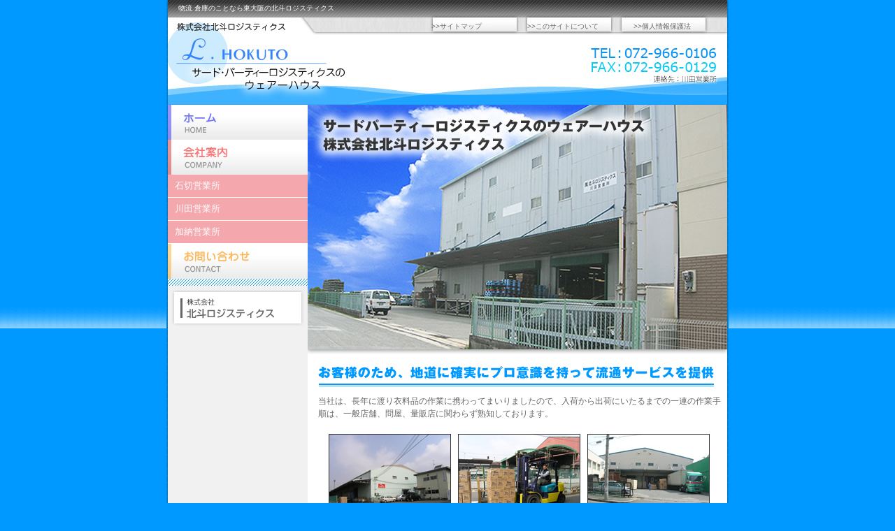

--- FILE ---
content_type: text/html
request_url: http://hokuto-log.com/?page=8
body_size: 5752
content:
<!DOCTYPE html PUBLIC "-//W3C//DTD XHTML 1.0 Transitional//EN"
 "http://www.w3.org/TR/xhtml1/DTD/xhtml1-transitional.dtd">

<html xmlns="http://www.w3.org/1999/xhtml" xml:lang="ja" lang="ja"><!-- InstanceBegin template="/Templates/index.dwt" codeOutsideHTMLIsLocked="false" -->
<head>

	<meta http-equiv="Content-Type" content="text/html; charset=Shift_JIS" />
	<meta http-equiv="Content-Language" content="ja" />
	<meta http-equiv="Content-Script-Type" content="text/javascript" />
	<meta http-equiv="Content-Style-Type" content="text/css" />
	<!-- InstanceBeginEditable name="doctitle" -->
	<title>物流 倉庫　東大阪(株)北斗ロジスティクス</title>
	<meta name="Description" content="倉庫,物流,物流加工,大阪,東大阪" />
	<meta name="Keywords" content="物流 倉庫　東大阪(株)北斗ロジスティクス" />
	<!-- InstanceEndEditable -->



	<meta name="robots" content="index,follow" />
	<link rel="stylesheet" type="text/css" media="all" href="common/css/import.css" />

    <!-- InstanceBeginEditable name="head" --><!-- InstanceEndEditable -->
</head>

<body>

<!--CONTAINER START-->
<div id="container">
		
		<div id="header">
			<!-- InstanceBeginEditable name="h1" --><h1>物流 倉庫のことなら東大阪の北斗ロジスティクス</h1><!-- InstanceEndEditable -->
		 
		 	<div id="toplink">
		<a href="index.html"><img src="images/sp.gif" width="240" height="80" border="0" /></a> </div>
		 
			<ul id="topMenu">
				<li id="topMenuA"><a href="privacy.html">&gt;&gt;個人情報保護法</a></li>
				<li id="topMenuB"><a href="about.html">&gt;&gt;このサイトについて</a></li>
				<li id="topMenuC"><a href="sitemap.html">&gt;&gt;サイトマップ</a></li>
			</ul>
		
  </div>	
	
		<div id="wrapper">
		<div id="main">
		<!-- InstanceBeginEditable name="main" -->
	<div id="index">
	<img src="images/top/mainimage.jpg" alt="サードパーティーロジスティクスのウェアーハウス 株式会社北斗ロジスティクス" />
	<div id="text">
	<img src="images/top/subtitle.gif" alt="お客様のため、地道に確実にプロ意識を持って流通サービスを提供" />
	<p>当社は、長年に渡り衣料品の作業に携わってまいりましたので、入荷から出荷にいたるまでの一連の作業手順は、一般店舗、問屋、量販店に関わらず熟知しております。</p>

	<!--ギャラリー2モジュールSTART-->
<table cellpadding="0" cellspacing="0" id="topimage">
<tr>
<td>
<img src='images/top/c_image_01.jpg' alt='' border='0' /></td>
<td>
<img src='images/top/c_image_02.jpg' alt='' border='0' /></td>
<td>
<img src='images/top/c_image_03.jpg' alt='' border='0' /></td>
</tr>
</table>
<!--ギャラリー2モジュールEND-->

	<a href="thirdparty.html"><img src="images/top/mainbutton.gif" alt="サードパーティーロジスティクスとは？" border="0" /></a>	</div>
	

		</div>
<!-- InstanceEndEditable -->
		<div id="mainunder"><img src="images/underimage.jpg" alt="物流加工、倉庫のことなら、なんでもご相談ください！！　TEL:072-966-0106　FAX:072-966-0129　お気軽にお問い合わせください。インターネットからもお問い合わせできます。" width="580" height="127" border="0" usemap="#Map" />
<map name="Map" id="Map">
<area shape="rect" coords="12,77,274,120" href="cathand/otoiawase.php?serial=01513" alt="インターネットからもお問い合わせできます。" />
</map></div>

		</div>
	<!--サイドバーSTART-->
	<div id="side">
		
		
		
		<ul class="sideMenu">
			<li id="MenuButtonA"><a href="index.html">ホーム</a></li>
			<li id="MenuButtonE"><a href="company.html">会社案内</a></li>
		</ul>
			
			
		<div class="side_g3cate">
			<ul class="category">
						<li >
									<a href="/gallery/gallery_list-4826-23630-1.html">石切営業所</a>
							</li>
								<li >
									<a href="/gallery/gallery_list-4826-23631-1.html">川田営業所</a>
							</li>
								<li >
									<a href="/gallery/gallery_list-4826-23632-1.html">加納営業所</a>
							</li>
			</ul>			
			
		<ul class="sideMenu">
			<li id="MenuButtonF"><a href="cathand/otoiawase.php?serial=01513">お問い合わせ</a></li>
		</ul>
		<img src="images/menuLine.gif" />
		
		<div id="MenuUnder">
			<div><img src="images/sideUnder_01.gif" alt="株式会社ロジスティクス" /></div>
		</div>	
		
					
		</div>



  </div>
	
	<div id="footmenu">
		
			<img src="images/footmenu.gif" alt="企業間取引 Bconnect" />
			
			<ul>
				<li><a href="index.html">ホーム</a></li>
				<li>｜</li>
				<li><a href="thirdparty.html">サードパーティーロジスティクスとは</a></li>
				<li>｜</li>
				<li><a href="company.html">会社案内</a></li><br />
				<li>｜</li>
				<li><a href="cathand/otoiawase.php?serial=01513">お問い合わせ</a></li>
				<li>｜</li>
				<li><a href="about.html">当サイトについて</a></li>
				<li>｜</li>
				<li><a href="privacy.html">個人情報保護</a></li>
				<li>｜</li>
				<li><a href="sitemap.html">サイトマップ</a></li>	
				<li>｜</li>
				<li><a href="link.html">リンク</a></li>	
			
			</ul>
		
  </div>

	<!--フッターSTART-->
	<div id="footer">
	
	</div>
	<!--フッターEND-->


</div>
<!--CONTAINER END-->
<div id="under">

		<!--コピーライト-->
		<address>Copyright &copy; <script type="text/javascript">
		var startYear = 2007;thisDate = new Date();thisYear = thisDate.getFullYear();if(startYear!=thisYear)
		{document.write(startYear+"-"+thisYear);}else{document.write(startYear);}</script>
		株式会社北斗ロジスティクス. All Rights Reserved.
		</address>
		<!--コピーライト-->
</div>

<div id="accesslog">
<!-- InstanceBeginEditable name="acc" -->
<!--猫2物販用-->
<script type="text/javascript"
src="http://www.emono1.jp/client/acc/js.php?shop=hokutologi"></script>
<script type="text/javascript">
acc_analisis('物流 倉庫　東大阪(株)北斗ロジスティクス')
</script> 
<!--猫2物販用終わり-->

<!-- InstanceEndEditable -->
</div>
</body>
<!-- InstanceEnd --></html>


--- FILE ---
content_type: text/css
request_url: http://hokuto-log.com/common/css/base.css
body_size: 24823
content:
@charset "Shift_JIS";

/* 制作者情報 */
/* ブラウザ初期化スタイル */
/* 共通部分のスタイル */
/* 各ページ個別のスタイル */

/*--------------------------------------------------------------------
guideline : ver1.06
since : 2007/02/13
writer : 
last_editday : 2007/02/13
last_editor : 
--------------------------------------------------------------------*/


/*--------------------------------------------------------------------
common
cssの初期化
--------------------------------------------------------------------*/


* {
	font-family: "ＭＳ Ｐゴシック", "Osaka", "ヒラギノ角ゴ Pro W3", sans-serif;
	margin: 0;
	padding: 0;
}

html, body {
	font-family: "ＭＳ Ｐゴシック", "Osaka", "ヒラギノ角ゴ Pro W3", sans-serif;
	margin: 0;
	padding: 0;
	font-size: 100%;
}

h1, h2, h3, h4, h5, h6, address, div, blockquote, p, pre, ul, ol, li, dl, dt, dd, hr {
	font-family: "ＭＳ Ｐゴシック", "Osaka", "ヒラギノ角ゴ Pro W3", sans-serif;
	margin: 0;
	padding: 0;
	border: 0;
	font-style: normal;
	font-weight: normal;
	font-size: 100%;
}

table, caption, th, td {
	font-family: "ＭＳ Ｐゴシック", "Osaka", "ヒラギノ角ゴ Pro W3", sans-serif;
	margin: 0;
	padding: 0;
	border: 0;
	font-style: normal;
	font-weight: normal;
	font-size: 100%;
}

span, em, strong, dfn, code, samp, kbd, var, cite, abbr, acronym, sub, sup, q, br, ins, del, a, img, object, iframe {
	font-family: "ＭＳ Ｐゴシック", "Osaka", "ヒラギノ角ゴ Pro W3", sans-serif;
	margin: 0;
	padding: 0;
	border: 0;
	font-style: normal;
	font-weight: inherit;
	font-size: 100%;
}

/* 猫システム 編集可能領域 共通CSS
---------------------------------------------------------- */
div#wrapper div#main .nekoBase img {
	margin: 0 0 8px;
	max-width: 100%;
}
div#wrapper div#main .nekoBase a img {
	max-width: calc(100% / 3 - 11px);
}
div#wrapper div#main .nekoBase .big img{
	max-width: 100%;
}
div#wrapper div#main .nekoBase .left {
	float: left;
	margin-right: 10px;
	width: 30%;
}
div#wrapper div#main .nekoBase .right {
	float: right;
	margin-left: 10px;
	width: 30%;
}
div#wrapper div#main .nekoBase .left img, div#wrapper div#main .nekoBase .right img {
	max-width: 100%;
}
/* コメント部分uタグ */
u {
	display: block;
	margin-bottom: -.5em;
	font-weight: bold;
	text-decoration: none;
	color: #1fa4ff;
}
ul{
	list-style-type: none;
}
a{text-decoration: none;
	
}
@media screen and (max-width:599px) {
	div#wrapper div#main .nekoBase .sp_big img{
		max-width: 100%;
	}
	div#wrapper div#main .nekoBase .left {
		width: 30%;
	}
	div#wrapper div#main .nekoBase .right {
		width: 30%;
	}
}

@media print, screen and (min-width:600px) {
}

/*コンテンツの装飾に関するCSS
---------------------------------------------------------- */
.kakomi{
	border: 3px solid #ccebff;
	padding: 10px;
}

/*リンク、ボタンに関するCSS
---------------------------------------------------------- */
/*btn01*/
.btn01 {
}
.btn01 a {
	display: inline-block;
	text-decoration: none;
	padding: 10px 30px;
	font-size: 1;
	border: 1px solid #0199ff;
	color: #0199ff;
	margin: 10px 20px;
}
.btn01 a:hover {
	background: #0199ff;
	color: #fff;
	
}
/*btn02*/
.btn02 {
}
.btn02 a {
	display: inline-block;
	text-decoration: none;
	padding: 10px 30px;
	font-size: 1;
	background: #333;
	color: #fff;
	border: 1px solid #ccc;
	margin: 10px 20px;
}
/*システムボタン*/
.indexFixedImg table td div, div#gallery4 div.galleryList div.gallery div.galleryInner div.galleryContent div.detailLink, div#cathand_list div#contents table tr td div.inside p.detail, div#side div#side_company table tr td div {
	text-align: center;
}
.indexImgRight table td div {
	text-align: left;
}
.indexImgLeft table td div, div#cathand_car_List dl dd p.detailBtn, div#cathand_bike_List dl dd p.detailBtn {
	text-align: right;
}
.indexFixedImg table td div a, .indexImgRight table td div a, .indexImgLeft table td div a, div#gallery4 div.galleryList div.gallery div.galleryInner div.galleryContent div.detailLink a, div#cathand_list div#contents table tr td div.inside p.detail a, div#cathand_car_List dl dd p.detailBtn a, div#cathand_bike_List dl dd p.detailBtn a, div#side div#side_company table tr td div a,
.gallery4 div.galleryList div.gallery div.galleryInner div.galleryContent div.detailLink a{
	color: #fff;
	padding: 1px 20px;
	display: inline-block;
	background: #000;
	box-sizing: border-box;
	border-radius: 100px;
	font-size: small;
}
div#latest table td div a:hover {
	color: #666666;
}
.infotable{
	width: 65%;
	float: right;
	margin-bottom: 10px;
}
/*テキストに関するCSS
---------------------------------------------------------- */
/* テキスト揃え */
.txtL {
	text-align: left;
}
.txtR {
	text-align: right;
}
.txtC {
	text-align: center;
}
/*色指定*/
.color01 {
	color: #f81200;
}
.color02 {
	color: #0d77e8;
}
/*文字サイズ、太さ指定*/
.sizeB {
	font-size: 2em;
	font-weight: bold;
}
.weightB {
	font-weight: bold;
}
/*textHidden*/
.textHidden {
	overflow: hidden;
	text-indent: 100%;
	white-space: nowrap;
}
/*clearFix*/
.clear:after {
	content : "";
	display : block;
	height : 0;
	clear : both;
}
/* 一時的に非表示 jsのフェードインに使用*/
.d_none {
	display: none;
}

/*table 共通CSS*/
table.border-on {
    border-collapse: collapse;
    /* table-layout: fixed; */
    ed; */
    width: 100%;
}

table.border-on td {
    border: 1px solid #ccebff;
    padding: 5px 8px;
}
table.border-off {
    border-collapse: collapse;
    /* table-layout: fixed; */
    width: 100%;
}

table.border-off td {
    padding: 5px 8px;
}


	/* ============================================================
	12分割レイアウト 
	============================================================ */
	.pc_cell12Box>* {
		float: left;
		display: block;
		box-sizing: border-box;
	}
	.pc_cellBox01 {
	width: calc(100% / 12 * 1);
	}
	.pc_cellBox02 {
	width: calc(100% / 12 * 2);
	}
	.pc_cellBox03 {
	width: calc(100% / 12 * 3);
	}
	.pc_cellBox04 {
	width: calc(100% / 12 * 4);
	}
	.pc_cellBox05 {
	width: calc(100% / 12 * 5);
	}
	.pc_cellBox06 {
	width: calc(100% / 12 * 6);
	}
	.pc_cellBox07 {
	width: calc(100% / 12 * 7);
	}
	.pc_cellBox08 {
	width: calc(100% / 12 * 8);
	}
	.pc_cellBox09 {
	width: calc(100% / 12 * 9);
	}
	.pc_cellBox10 {
	width: calc(100% / 12 *10);
	}
	.pc_cellBox11 {
	width: calc(100% / 12 *11);
	}
	.pc_cellBox12 {
	width: calc(100% / 12 *12);
	}
	/* flex02-04 */
	.pc_flexbox01 {
		display: -webkit-box;
		display: -webkit-flex;
		display: -ms-flexbox;
		display: flex;
		-webkit-flex-wrap: wrap;
		-ms-flex-wrap: wrap;
		flex-wrap: wrap;
	}

	.pc_flexbox01 > * {

		width: calc(100% - 2% - 1px);
		margin: 1%;
	}

	.pc_flexbox02 {
		display: -webkit-box;
		display: -webkit-flex;
		display: -ms-flexbox;
		display: flex;
		-webkit-flex-wrap: wrap;
		-ms-flex-wrap: wrap;
		flex-wrap: wrap;
	}

	.pc_flexbox02 > * {
		width: calc(100% / 2 - 2% - 1px);
		margin: 1%;
	}

	.pc_flexbox03 {
		display: -webkit-box;
		display: -webkit-flex;
		display: -ms-flexbox;
		display: flex;
		-webkit-flex-wrap: wrap;
		-ms-flex-wrap: wrap;
		flex-wrap: wrap;
	}

	.pc_flexbox03 > * {
		width: calc(100% / 3 - 2% - 1px);
		margin: 1%;
	}

	.pc_flexbox04 {
		display: -webkit-box;
		display: -webkit-flex;
		display: -ms-flexbox;
		display: flex;
		-webkit-flex-wrap: wrap;
		-ms-flex-wrap: wrap;
		flex-wrap: wrap;
	}

	.pc_flexbox04 > * {
		width: calc(100% / 4 - 2% - 1px);
		margin: 1%;
	}

/*--------------------------------------------------------------------
common
ページ共通部分
--------------------------------------------------------------------*/

/*bodyのスタイル*/

body {
	font-size:small;
	background:#0099FF url(../../images/background.gif) repeat-x;
}

/*containerのスタイル*/

div#container {
	width:800px;
	margin:auto;
	color:black;
	background: url(../../images/conteinerback.gif) repeat-y;
	padding-right: 10px;
	padding-left: 10px;
}

/*headerのスタイル*/

div#header {
	background:url(../../images/header.jpg) no-repeat center center;
	width: 800px;
	height: 150px;
}

div#header h1 {
	color: #FFFFFF;
	font-size: 10px;
	padding-top: 5px;
	padding-bottom: 5px;
	padding-left: 15px;
	margin-bottom: 0px;
}

div#header div#toplink {
	position: absolute;
	height: 80px;
	width: 240px;
	margin-top: 25px;
	margin-left: 20px;
}

div#header ul#topMenu a {
	font-size: 10px;
	color: #666666;
	text-decoration: none;
}

div#header ul#topMenu a:hover {
	color: #CCCCCC;
}

div#header ul#topMenu {
	list-style: none;
	margin-right: 52px;
	margin-top: 5px;
}

div#header ul#topMenu li {
	float: right;
}

div#header ul#topMenu li#topMenuC {
	margin-right: 65px;
}

div#header ul#topMenu li#topMenuB {
	margin-right: 50px;
}

/*after擬似クラス使用によるfirefoxの背景画像回り込み対策*/
div#wrapper:after {/*clear*/
	content : "";
	display : block;
	height : 0;
	clear : both;
}

/*wrapperのスタイル*/

div#wrapper {
	width:800px;
	background:#FFFFFF url(../../images/wrapper_bg.gif) repeat-y;
}

/*mainのスタイル*/

div#main {
	width:600px;
	float:right;
	background:white;
}

div#main div#crumbs {
	font-size:x-small;
	margin:0;
	padding:0;
}

div#main div#mainunder {
	text-align: center;
	margin-top: 20px;
	margin-bottom: 20px;
}

div#footmenu {
	clear: both;
	text-align: center;
}

div#footmenu ul {
	text-align: center;
	font-size: 10px;
	padding-top: 10px;
	padding-bottom: 10px;
}

div#footmenu li {
	list-style: none;
	display: inline;
}

div#footmenu a, div#footmenu a:link, div#footmenu a:visited {
	text-decoration: none;
	color: #666666;
	line-height: 150%;
}

/*footerのスタイル*/

div#footer {
	text-align: center;
	background: url(../../images/containerunder.gif) no-repeat;
}

div#footer ul#footerMenu {
	list-style-type:none;
}

div#footer ul#footerMenu li {
	display:inline;
}

div#under {
	background: url(../../images/containerunder.gif) no-repeat center;
	text-align: center;
	width: 800px;
	padding-top: 30px;
	margin-right: auto;
	margin-left: auto;
	margin-bottom: 20px;
}

div#under address {
	color: #FFFFFF;
	font-size: 10px;
	background: #7fceff;
	padding: 5px 0;
}

div#accesslog img {
	display: none;
	height:0;
}

/*サイドメニューのスタイル*/

div#side {
	width:200px;
	float:left;
	background: #F1F1F1;
}

div#side ul.sideMenu {
	list-style-type:none;
}

/*■画像のプリロード（ロールオーバー時のちらつき防止のための先行読み込み）*/

div#side ul.sideMenu li a {
	display:block;
	width:200px;
	height:50px;
	outline:none;
	text-indent:-9999px;
}

div#side ul.sideMenu li#MenuButtonA a {
	background:url(../../images/menubuttona.jpg);
}

div#side ul.sideMenu li#MenuButtonB a {
	background:url(../../images/menubuttonb.jpg);
}

div#side ul.sideMenu li#MenuButtonC a {
	background:url(../../images/menubuttonc.jpg);
}

div#side ul.sideMenu li#MenuButtonD a {
	background:url(../../images/menubuttond.jpg);
}

div#side ul.sideMenu li#MenuButtonE a {
	background:url(../../images/menubuttone.jpg);
}

div#side ul.sideMenu li#MenuButtonF a {
	background:url(../../images/menubuttonf.jpg);
}

div#side ul.sideMenu li#MenuButtonA {
	background:url(../../images/menubuttonab.jpg);
}

div#side ul.sideMenu li#MenuButtonB {
	background:url(../../images/menubuttonbb.jpg);
}

div#side ul.sideMenu li#MenuButtonC {
	background:url(../../images/menubuttoncb.jpg);
}

div#side ul.sideMenu li#MenuButtonD {
	background:url(../../images/menubuttondb.jpg);
}

div#side ul.sideMenu li#MenuButtonE {
	background:url(../../images/menubuttoneb.jpg);
}

div#side ul.sideMenu li#MenuButtonF {
	background:url(../../images/menubuttonfb.jpg);
}

div#side ul.sideMenu li#MenuButtonA a:hover {
	background:url(../../images/menubuttonab.jpg);
}

div#side ul.sideMenu li#MenuButtonB a:hover {
	background:url(../../images/menubuttonbb.jpg);
}

div#side ul.sideMenu li#MenuButtonC a:hover {
	background:url(../../images/menubuttoncb.jpg);
}

div#side ul.sideMenu li#MenuButtonD a:hover {
	background:url(../../images/menubuttondb.jpg);
}

div#side ul.sideMenu li#MenuButtonE a:hover {
	background:url(../../images/menubuttoneb.jpg);
}

div#side ul.sideMenu li#MenuButtonF a:hover {
	background:url(../../images/menubuttonfb.jpg);
}

div#side div#MenuUnder {
	padding-top: 5px;
	padding-left: 5px;
}

div#side div#bn {
	margin-top: 20px;
	margin-right: auto;
	margin-left: auto;
	width: 88px;
	padding-bottom: 30px;
}

div#side div#bn img {
	margin-bottom: 10px;
}

/* side_g4cate&side_g3cate
---------------------------------------------------------- */
div#side div.side_g3cate, div#side div.side_g4cate {
	margin: 0 0 5px 0;
}
div#side div.side_g3cate ul.category, div#side div.side_g4cate ul.category {
	width: 200px;
}
div#side div.side_g3cate ul.category li, div#side div.side_g4cate ul.category li {
	list-style: none;
	border-bottom: 1px solid #FFFFFF;
}
div#side div.side_g3cate ul.category li a, div#side div.side_g4cate ul.category li a {
	display: block;
	padding: 7px 7px 7px 10px;
	background: #f4a7ac;
	color: #FFFFFF;
	text-decoration: none;
}
div#side div.side_g3cate ul.category li a:hover, div#side div.side_g4cate ul.category li a:hover {
	background: #e89396;
	color: #FFFFFF;
}

/*--------------------------------------------------------------------
(メイン部分の共通CSS)
※使用しているページとしていないページがある。
--------------------------------------------------------------------*/
div#contentsArea {
	width: 580px;
	margin-top: 10px;
	margin-right: 10px;
	margin-left: 10px;
}

.t10 {
	font-size: 10px;
}

/*--------------------------------------------------------------------
(index.html)
(ホームのCSS)
--------------------------------------------------------------------*/
div#index {
}

div#index h2 {
	margin:12px 0;
	font-size:x-large;
}

div#index div#text {
	padding-left: 10px;
}

div#index div#text p {
	margin-left: 5px;
	margin-right: 5px;
	font-size: 12px;
	margin-top: 5px;
	line-height: 150%;
	color: #666666;
}

table#topimage {
	margin: 20px 15px;
}

table#topimage td {
	padding-right: 5px;
	padding-left: 5px;
}

/*--------------------------------------------------------------------
(business.html)
(業務内容のCSS)
--------------------------------------------------------------------*/
div#business p {
	margin-top: 10px;
	margin-right: 10px;
	margin-left: 10px;
	line-height: 150%;
	font-size: 12px;
	color: #666666;
}

div#business h3 {
	margin-top: 20px;
	margin-bottom: 10px;
}

table#b_table_01 {
	background: url(../../images/business/syouhinbg.gif) no-repeat;
	width: 580px;
	height: 110px;
}

table#b_table_01 td {
	padding: 5px 20px;
	font-size: 12px;
	line-height: 150%;
	color: #FFFFFF;
}

table#b_table_02 {
	margin-left: 10px;
	margin-top: 10px;
	border-bottom: 1px solid #CCCCCC;
	border-left: 1px solid #CCCCCC;
	border-right: 1px solid #CCCCCC;
}

table#b_table_02 th {
	font-size: 12px;
	color: #666666;
	background: #EEF7FF;
	padding: 5px 10px;
	border-top: 1px solid #CCCCCC;
	border-right: 1px solid #CCCCCC;
	line-height: 140%;
	width: 80px;
}

table#b_table_02 td {
	font-size: 12px;
	color: #666666;
	line-height: 140%;
	padding: 5px;
	border-top: 1px solid #CCCCCC;
}

/*--------------------------------------------------------------------
(shipping.html)
(主な出荷先のCSS)
--------------------------------------------------------------------*/
div#shipping h3 {
	border-bottom: medium double #00CCCC;
	padding-bottom: 5px;
	margin: 20px 10px 10px;
}

div#shipping table {
	font-size: 12px;
	line-height: 140%;
	color: #666666;
	width: 560px;
	margin: 10px;
}

div#shipping table th {
	text-align: left;
}

div#shipping table td {
	padding: 10px;
	line-height: 150%;
}

/*--------------------------------------------------------------------
(management.html)
(経営方針のCSS)
--------------------------------------------------------------------*/
div#management p {
	font-size: 12px;
	line-height: 150%;
	color: #666666;
	margin: 10px 10px 20px;
}

div#management table#profile {
	width: 540px;
	margin: 0 20px 30px;
	font-size: 12px;
	line-height: 150%;
}

div#management table#profile td {
	padding-right: 10px;
	padding-left: 10px;
}

div#management table#profile h4 {
	font-size: 14px;
	color: #009933;
	margin-bottom: 0px;
	padding-bottom: 0px;

}

div#management table#profile p {
	font-size: 14px;
	margin-bottom: 10px;
	line-height: 100%;
}

/*--------------------------------------------------------------------
(company.html)
(会社案内のCSS)
--------------------------------------------------------------------*/
div#company table {
	font-size: 12px;
	color: #666666;
	width: 578px;
	border-collapse: collapse;
	border: 1px solid #999999;
	margin-top: 10px;
	margin-bottom: 20px;
	margin-left: 2px;
}

div#company table th {
	text-align: right;
	padding: 10px;
	width: 90px;
	border: 1px solid #CCCCCC;
background: rgb(227,227,227); /* Old browsers */
background: -moz-linear-gradient(top, rgba(227,227,227,1) 0%, rgba(255,255,255,1) 50%, rgba(227,227,227,1) 100%); /* FF3.6-15 */
background: -webkit-linear-gradient(top, rgba(227,227,227,1) 0%,rgba(255,255,255,1) 50%,rgba(227,227,227,1) 100%); /* Chrome10-25,Safari5.1-6 */
background: linear-gradient(to bottom, rgba(227,227,227,1) 0%,rgba(255,255,255,1) 50%,rgba(227,227,227,1) 100%); /* W3C, IE10+, FF16+, Chrome26+, Opera12+, Safari7+ */
filter: progid:DXImageTransform.Microsoft.gradient( startColorstr='#e3e3e3', endColorstr='#e3e3e3',GradientType=0 ); /* IE6-9 */
}

div#company table td {
	padding: 10px;
	border: 1px solid #CCCCCC;
}
div#company table td dl.sub {
	margin: 10px 0 0;
	background: #f3f3f3;
	padding: 5px 10px;
}
div#company table td dl.sub dt{
	display: inline-block;
	margin-right: 5px;
}
div#company table td dl.sub dd{
	display: inline-block;
}

div#company div#companymap {
	border: 1px solid #CCCCCC;
}

/*--------------------------------------------------------------------
(privacy.html)
(サンプル的なcssを記述しておきます。必要に応じて変更して下さい。)
--------------------------------------------------------------------*/
div#privacyWrapper {
	width:580px;
	margin-right: auto;
	margin-left: auto;
	padding-bottom: 30px;
}

div#privacy {
	width: 550px;
	margin-right: auto;
	margin-left: auto;
}

div#privacyWrapper h2 {
	margin:12px 0;
}

div#privacyWrapper p {
	margin:12px 0;
	font: 12px/22px Osaka, "ＭＳ ゴシック";
	color: #333333;
}

div#privacyWrapper dl dt {
	margin:12px 0;
	color: #1472FF;
	font-weight: bold;
	font-size: 14px;
}

div#privacyWrapper dl dd {
	margin:12px 0;
	font-size: 12px;
	line-height: 22px;
	color: #333333;
}

div#privacyWrapper table.companyTable {
	border-collapse:collapse;
	width: 530px;
	margin-right: auto;
	margin-left: auto;
}

div#privacyWrapper table.companyTable th {
	padding:8px;
	border:1px solid #666666;
	text-align: right;
	width: 60px;
	background: #F6F6F6;
}

div#privacyWrapper table.companyTable td {
	padding:3px;
	border:1px solid #666666;
}

/*--------------------------------------------------------------------
(sitemap.html)
(サンプル的なcssを記述しておきます。必要に応じて変更して下さい。)
--------------------------------------------------------------------*/
div#sitemap {
	width: 580px;
	margin-top: 10px;
	margin-right: auto;
	margin-left: auto;
	padding-bottom: 20px;
}

div#sitemap h2 {
	margin-right: 0;
	margin-left: 0;
}

div#sitemap p {
	font-size: 14px;
	font-weight: bold;
	color: #0099FF;
	margin-top: 20px;
}

div#sitemap dl {
	margin-top: 10px;
	width: 560px;
	margin-right: auto;
	margin-left: auto;
}

div#sitemap dt {
	font-size: 14px;
	border-top: 1px dotted #000000;
	padding-top: 20px;
	color: #666d72;
}

div#sitemap dd {
	font-size: 10px;
	color: #666666;
	margin-bottom: 20px;
}

div#sitemap a, div#sitemap a:link, div#sitemap a:visited {
	color: #0099FF;
}

div#sitemap a:hover {
	text-decoration: none;
}

div#sitemap div.sitemap02 ul.exWrap, div#sitemap div.sitemap02 ul.category {
	margin-top: 5px;
	line-height: 0;
	font-size: 0;
}
div#sitemap div.sitemap02 ul.exWrap li, div#sitemap div.sitemap02 ul.category li {
	padding: 0;
	border-top: none;
	background: none;
}
div#sitemap div.sitemap02 ul.exWrap li a, div#sitemap div.sitemap02 ul.category li a {
	font-size: 1.2rem;
	line-height: 1.4;
	font-size: 14px;
}
div#sitemap div.sitemap02 ul.exWrap li a:hover, div#sitemap div.sitemap02 ul.category li a:hover {
}
div#sitemap div.sitemap02 ul.exWrap li, div#sitemap div.sitemap02 ul.category li a:before {
	content:"┗";
	display: inline-block;
	margin-right: 5px;
	font-size: .8em;

}

/*--------------------------------------------------------------------
(link.html)
(サンプル的なcssを記述しておきます。必要に応じて変更して下さい。)
--------------------------------------------------------------------*/
div#link {
	width:580px;
	margin:10px auto 12px;
	padding-bottom: 20px;
}

div#link h2 {
	margin-right: 0;
	margin-bottom: 12px;
	margin-left: 0;
}

div#link p {
}

div#link dl {
	width: 560px;
	margin-right: auto;
	margin-left: auto;
}

div#link dl dt {
}

div#link dl dd {
	margin-bottom:30px;
	color: #666666;
}

div#link a, div#link a:link, div#link a:visited {
	color: #0099FF;
}

div#link a:hover {
	text-decoration: none;
}

div#link p.frantz2Pager {
	margin-bottom: 10px;
}

/* ページ切換え */
div#link p.frantz2Pager:after {
	content:" ";
	height:0;
	clear:both;
	display:block;
	visibility:hidden;
	font-size: 0;
}

* html div#link p.frantz2Pager { /* IE6用 */
	height: 1%;
}

*+html div#link p.frantz2Pager { /* IE7用 */
	display: inline-block;
}

div#link p.frantz2Pager span.separator {
	display: none;
}

div#link p.frantz2Pager strong, div#link p.frantz2Pager a {
	margin: 0 3px 3px 0;
	border: 1px solid #ccc;
	float: left;
	display: block;
	width: 20px;
	height: 20px;
	line-height: 20px;
	color: #999;
	font-family: Verdana, sans-serif;
	font-size: 10px;
	text-align: center;
}

div#link p.frantz2Pager a.prev, div#link p.frantz2Pager a.next {
	width: 40px;
}

div#link p.frantz2Pager a:hover {
	border: 1px solid #036;
	color: #036;
	background: #eee;
}

div#link p.frantz2Pager strong {
	border: none;
	color: #036;
}

/*--------------------------------------------------------------------
(about.html)
--------------------------------------------------------------------*/
div#about {
	width:580px;
	padding-bottom: 30px;
	margin-right: auto;
	margin-bottom: 12px;
	margin-left: auto;
}

div#about h2 {
	margin-right: 0;
	margin-left: 0;
	background: url(../../images/about/about_logo.gif);
	height: 50px;
	width: 580px;
	margin-top: 10px;
}

div#about p {
	margin:12px 0;
	color: #333333;
	line-height: 150%;
}

div#about ol {
	padding-left:20px;
	margin:10px 0;
	border:none;
}

div#about dl {
	width: 560px;
	margin-right: auto;
	margin-left: auto;
}

div#about dl dt {
	margin:12px 0;
	color: #0099FF;
	font-size: 14px;
}

div#about dl dd {
	margin:12px 0;
	font-weight: normal;
}

div#about dl dd p {
}

div#about table.companyTable {
	border-collapse:collapse;
	width: 100%;
}

div#about table.companyTable th {
	padding:3px;
	border:1px solid #999999;
	background: #F9FFFF;
	width: 100px;
}

div#about table.companyTable td {
	padding:3px;
	border:1px solid #666666;
}

/*--------------------------------------------------------------------
thirdparty.html
(サードパーティロジスティクスとは？)
--------------------------------------------------------------------*/
div#thirdparty {
}

div#thirdparty h2 {
	width: 580px;
	margin: 10px auto 30px;
}

div#thirdpartyA {
	width: 580px;
	margin-right: auto;
	margin-left: auto;
	padding-bottom: 10px;
}

div#thirdpartyA h3 {
	font-size: 14px;
	font-weight: bold;
	color: #0066FF;
	border-bottom: 1px solid #0066FF;
	margin-right: 10px;
	margin-left: 10px;
	margin-bottom: 15px;
}

div#thirdpartyA p {
	margin-right: auto;
	margin-left: auto;
	line-height: 160%;
	padding: 10px 12px;
	color: #666666;
}

div#thirdpartyB {
	border: 1px solid #CCCCCC;
	width: 560px;
	margin-right: auto;
	margin-left: auto;
	padding-top: 10px;
	padding-bottom: 20px;
}



--- FILE ---
content_type: text/css
request_url: http://hokuto-log.com/common/css/nekostyle.css
body_size: 14048
content:
@charset "Shift_JIS";

/* ============================================================
システム共通
============================================================ */
/* カテゴリー吐き出し
---------------------------------------------------------- */
/* 見出し */
div.gallery4 p.cate_choice, div#gallery3_t1 p.cate_choice {
	display: block;
	background: #969b9e;
	color: #FFFFFF;
	padding: 5px 10px;
	margin: 5px 0 0 0;
}
div.gallery4 p.cate_choice:before, div#gallery3_t1 p.cate_choice:before {
	content: " \f0c9";
	font-family: FontAwesome;
	margin-right: 5px;
}
/* リスト */
div.gallery4 ul.category, div#gallery3_t1 ul.category {
	margin-bottom: 40px;
	border-top: 2px solid #405665;
	border-bottom: 1px solid #d4d2cf;
}
div.gallery4 ul.category:after, div#gallery3_t1 ul.category:after {
	content: "";
	display: block;
	height: 0;
	clear: both;
}
div.gallery4 ul.category li, div#gallery3_t1 ul.category li {
	padding: 5px 10px;
	display: block;
	clear: both;
}
div.gallery4 ul.category li:before, div#gallery3_t1 ul.category li:before {
	display: inline-block;
	content: " \f105";
	font-family: FontAwesome;
	margin-right: 5px;
	width: 10px;
	float: left;
}
div.gallery4 ul.category li a, div#gallery3_t1 ul.category li a {
	display: block;
	width: calc(100% - 25px);
	color: #0199ff;
}
div.gallery4 ul.category li a:hover, div#gallery3_t1 ul.category li a:hover {color: #8fbcfe;}
/* カテゴリー画像バナーパターン
---------------------------------------------------------- */
div.gallery4 div.category div.categoryContent, div#gallery3_1 div.category div.categoryContent, div#gallery3_t1 div.category div.categoryContent {
	overflow: hidden;
	margin-bottom: 20px;
}
div.gallery4 div.category div.categoryContent div.image, div#gallery3_1 div.category div.categoryContent div.image, div#gallery3_t1 div.category div.categoryContent div.image {
	width: 100%;
}
div.gallery4 div.category div.categoryContent div.image img, div#gallery3_1 div.category div.categoryContent div.comment img, div#gallery3_t1 div.category div.categoryContent div.comment img {
	max-width: 100%;
}
div.gallery4 div.category div.categoryContent div.comment p, div#gallery3_1 div.category div.categoryContent div.comment p, div#gallery3_t1 div.category div.categoryContent div.comment p {
	margin-bottom: 10px;
}
/* カテゴリータイトル
---------------------------------------------------------- */
div.gallery4 div.galleryDetail div.title h2,
div.gallery4 div.category div.title h2,
div#gallery3_t1 h2.title{
	display: block;
	text-align: left;
	padding: 5px 15px;
	margin: 5px 0 10px 0;
	font-size: 2em;
	border-left: 10px solid #7fccfd;
	border-bottom: 1px solid #40b1ff;
	color: #1d95e5;
}
/* タイトルモジュールが重複するため非表示に */
div.gallery3_1 div.category div.title h2 {
	display: none;
}

/* ページャー
---------------------------------------------------------- */
div.gallery4 p.pager-upper, div.gallery4 p.pager-lower, div#gallery3_1 p.pager-upper, div#gallery3_1 p.pager-lower, div#gallery3_t1 p.pager-upper, div#gallery3_t1 p.pager-lower {
	clear: both;
	margin: 5px 0;
	padding: 2px;
	color: #333333;
	font-size: 1.2rem;
}
div.gallery4 p.pager-upper{
	display: none;
}
div.gallery4 p.pager-upper span.totalNum, div.gallery4 p.pager-lower span.totalNum, div#gallery3_1 p.pager-upper span.totalNum, div#gallery3_1 p.pager-lower span.totalNum, div#gallery3_t1 p.pager-upper span.totalNum, div#gallery3_t1 p.pager-lower span.totalNum {
	font-weight: bold;
}
div.gallery4 p.pager-upper span.prevPage, div.gallery4 p.pager-lower span.prevPage, div#gallery3_1 p.pager-upper span.prevPage, div#gallery3_1 p.pager-lower span.prevPage, div#gallery3_t1 p.pager-upper span.prevPage, div#gallery3_t1 p.pager-lower span.prevPage {
	margin: 0 10px;
}
div.gallery4 p.pager-upper span.currentPage, div.gallery4 p.pager-lower span.currentPage, div#gallery3_1 p.pager-upper span.currentPage, div#gallery3_1 p.pager-lower span.currentPage, div#gallery3_t1 p.pager-upper span.currentPage, div#gallery3_t1 p.pager-lower span.currentPage {
	background: #999999;
	color: #FFFFFF;
	padding: 2px 5px;
	margin-left: 5px;
}
div.gallery4 p.pager-upper span.nextPage, div.gallery4 p.pager-lower span.nextPage, div#gallery3_1 p.pager-upper span.nextPage, div#gallery3_1 p.pager-lower span.nextPage, div#gallery3_t1 p.pager-upper span.nextPage, div#gallery3_t1 p.pager-lower span.nextPage {
	margin-left: 10px;
}
/* TOPページでは非表示 */
#index_body div.gallery4 p.pager-upper, div.gallery4 p.pager-lower, #index_body div#gallery3_1 p.pager-upper, div#gallery3_1 p.pager-lower, #index_body div#gallery3_t1 p.pager-upper, div#gallery3_t1 p.pager-lower {
	display: none;
}
/* 本体
---------------------------------------------------------- */
/* 記事内見出し */
div#gallery3_1 div.article div.articleBody div.articleContent u, div#gallery3_t1 div.article div.articleBody div.articleContent u, .gallery4 div.galleryDetail div.DetailList div.detail div.detailInner div.comment p u, .gallery4 div.galleryDetail div.main div.comment p u {
	/* padding: 0 10px; */
	position: relative;
	margin-bottom: -.5em;
}
div#gallery3_1 div.article div.articleBody div.articleContent u:before, div#gallery3_t1 div.article div.articleBody div.articleContent u:before, .gallery4 div.galleryDetail div.DetailList div.detail div.detailInner div.comment p u:before, .gallery4 div.galleryDetail div.main div.comment p u:before {
	content: "";
	display: block;
	position: absolute;
	width: 100%;
	height: 6px;
	bottom: 0.2em;
	left: 0;
	background: #f8b500;
	z-index: -1;
}
/* ============================================================

============================================================ */
div#gallery3_1, div#gallery3_t1 {
	margin: 10px auto 20px;
	width: 580px;
}
/* 本体
---------------------------------------------------------- */
div#gallery3_1 div.article, div#gallery3_t1 div.article {
	clear: both;
	overflow: hidden;
}
/*見出し*/
div#gallery3_1 div#gallery3_list_1 div.article div.articleHead h3, div#gallery3_1 div#gallery3_detail_1 h3, div#gallery3_t1 div#gallery3_list_t1 div.article div.articleHead h3, div#gallery3_t1 div#gallery3_detail_t1 h3 {
	clear: both;
	margin: 10px 0;
	font-size: 1.6em;
	display: block;
	padding: 2px 10px;
	color: #1fa4ff;
	background: #f1f9ff;
	border-bottom: 1px solid #d0edff;
}
div#gallery3_1 div#gallery3_list_1 div.article div.articleHead h3 a, div#gallery3_t1 div#gallery3_list_t1 div.article div.articleHead h3 a {
	text-decoration: none;
}
/* 記事 */
div#gallery3_1 div.article div.articleBody div.articleContent, div#gallery3_t1 div.article div.articleBody div.articleContent {
	margin-bottom: 3em;
}
div#gallery3_1 div.article div.articleBody div.articleContent img, div#gallery3_t1 div.article div.articleBody div.articleContent img {
	clear: both;
	margin: 8px 0;
	max-width: 100%;
}
/*記事無しテキスト*/
div#gallery3 div.articleNotFound {
}


/*団体について、加盟店一覧*/
div#gallery3_1 dl {
	width: 100%;
	background: #9b9b9b;
}
div#gallery3_1 dl:after {
  content : "";
  display : block;
  height : 0;
  clear : both;
}
div#gallery3_1 dl dt {
	width: 20%;
	float: left;
	clear: both;
	padding: 8px 10px;
	color: #fff;
	box-sizing:  border-box;
	border-top: 1px solid #fff;
}
div#gallery3_1 dl dd {
width: 80%;
float: right;
      padding: 8px 10px;
    background: #cccccc;
    box-sizing: border-box;
	border-top: 1px solid #fff;
}
/* ============================================================
flow-gallery:一覧
============================================================ */
.gallery4 div.galleryList {
	width: 100%;
}
/* 記事一覧
---------------------------------------------------------- */
.gallery4 div.galleryList table {
	width: 100%;
	margin: 0 auto;
	border-collapse: separate;
	table-layout: fixed;
	border-spacing: 10px;
}
.gallery4 div.galleryList table td {
	vertical-align: top;
	position: relative;
	box-sizing: border-box;
	display: block;
	width: calc(100% / 3 - 2% - 1px);
	float: left;
	margin: 1%;
}
.gallery4 div.galleryList table td:nth-child(3n+1) {
	clear: both;
}
.gallery4 div.galleryList div.gallery div.image img {
	max-width: 100%;
}
/* 新着マーク */

.gallery4 div.galleryList div.gallery div.galleryInner span.new {
	overflow: hidden;
	text-indent: 100%;
	white-space: nowrap;
	display: block;
	width: 65px;
	height: 64px;
	background: url(../../images/ico_new_01.png) no-repeat;
	position: absolute;
	top: 0;
	left: 0;
}
/* 記事一覧見出し */
.gallery4 div.galleryList div.gallery div.galleryInner div.title h3 {
	margin: 0 0 5px;
	text-align: center;
}
.gallery4 div.galleryList div.gallery div.galleryInner div.title h3 a {
	display: block;
	text-decoration: none;
	padding: 5px 8px;
	color: #666666;
}
/* 記事一覧本文 */


.gallery4 div.galleryList div.gallery div.galleryInner div.galleryContent div.comment {
	display: none;
}
/* 記事一覧詳細ボタン*/
.gallery4 div.galleryList div.gallery div.galleryInner div.galleryContent div.detailLink {
	width: 85px;
	margin: 3px 0 0 0;
	float: right;
}
/* ============================================================
flow-gallery:詳細
============================================================ */
.gallery4 div.galleryDetail div.main {
	width: 100%;
}
/* 記事本文
---------------------------------------------------------- */
/* 記事の画像 左寄せ */
.gallery4 div.galleryDetail div.main div.image {
	float: left;
	margin: 0 10px 0 0;
	width: 30%;
}
.gallery4 div.galleryDetail div.main div.image img {
	max-width: 100%;
}
/* 記事詳細
---------------------------------------------------------- */
.gallery4 div.galleryDetail div.DetailList {
	clear: both;
	width: 100%;
	padding-top: 20px;
}
.gallery4 div.galleryDetail div.DetailList table {
	border-collapse: separate;
	table-layout: fixed;
	width: 100%;
	border-spacing: 10px;
}
.gallery4 div.galleryDetail div.DetailList table td {
	vertical-align: top;
}
/* 詳細画像 */
.gallery4 div.galleryDetail div.DetailList div.detail div.image img {
	max-width: 100%;
}
/*--------------------------------------------------------------------
(list.php)
(詳細説明がある場合はここに記述)
--------------------------------------------------------------------*/
div#cathandList {
	width:470px;
	margin:12px auto;
}

div.product img {
	width:200px;
}

div#contents {
	width:470px;
	margin:auto;
}

div#contents h3 {
	margin:12px 0;
}

div#contents p {
	margin:12px 0;
}

div.cathand_list_back {
	width:470px;
	margin:auto;
}

div.menu {
	width:470px;
	margin:12px auto;
	clear:both;
}

div.menu a:after{
	content:" ";
}

img.cate_header {
	clear:both;
	display:block;

}

/*並び替え用url*/

ul#listSort {
	display:inline;
	list-style-type:none;	
}

ul#listSort li {
	float:left;
}

/*--------------------------------------------------------------------
(detail.php)
(詳細説明がある場合はここに記述)
--------------------------------------------------------------------*/
div.cathand_detail {
	width:470px;
	margin:12px auto;
}

div.cathand_detail div.cathand_detail_left img {
	width:470px;
	margin:auto;
}

div.cathand_detail div.cathand_detail_img img {
	width:80px;
	margin:5px;
}

div.cathand_detail h2 {
	margin:12px auto;
}

div.cathand_detail p {
	margin:12px auto;
}

div.cathand_detail p.de_pr {
	font-family:Georgia;
	font-size:large;
	font-weight:bold;
	color:#990000;
}


/*--------------------------------------------------------------------
(otoiawase.php)
(サンプル的なcssを記述しておきます。必要に応じて変更して下さい。)
--------------------------------------------------------------------*/
div#otoiawase {
	width:570px;
	margin-right: auto;
	margin-bottom: 12px;
	margin-left: auto;
}


div#otoiawase h2{
margin-top: 20px;
}


div#otoiawase h3 {
	margin-right: 0;
	margin-bottom: 12px;
	margin-left: 0;
}

div#otoiawase p{
	font-size: 12px;
	margin-top: 10px;
}


div#otoiawase table {
	width:530px;
	margin-right: auto;
	margin-left: auto;
	margin-top: 20px;
	border-collapse: collapse;
	border: 1px solid #999999;
}

div#otoiawase table td{
	padding: 3px;
	border: 1px solid #999;
	background-color: #fff;
}


	
div#otoiawase table td.form_index {
	width:140px;
	background: #EEEEEE;
	font-size: 12px;
	text-align: center;
}


div#otoiawase input,div#otoiawase textarea {

	border: 1px solid #bbb;

	}


div#otoiawase table tr.style_name input {
	width:200px;
}

div#otoiawase table tr.style_kana input {
	width:200px;
}

div#otoiawase table tr.style_add input {
	width:260px;
}

div#otoiawase table tr.style_e_mail input {
	width:260px;
}

div#otoiawase table tr.style_e_mail_check input {
	width:260px;
}

div#otoiawase tr.style_field1 textarea {

	width: 99%;

	height: 120px;

	}
div#otoiawase table tr td textarea {
	width:260px;
	height:60px;
	
}

div#otoiawase table .tr_submit{
	text-align: center;
}

div#otoiawase span {
	color:#990000;
}





/*--------------------------------------------------------------------
(カテゴリー名またはページ名)
(詳細説明がある場合はここに記述)
--------------------------------------------------------------------*/


/*--------------------------------------------------------------------
(カテゴリー名またはページ名)
(詳細説明がある場合はここに記述)
--------------------------------------------------------------------*/


/*--------------------------------------------------------------------
(カテゴリー名またはページ名)
(詳細説明がある場合はここに記述)
--------------------------------------------------------------------*/


/*--------------------------------------------------------------------
(カテゴリー名またはページ名)
(詳細説明がある場合はここに記述)
--------------------------------------------------------------------*/
